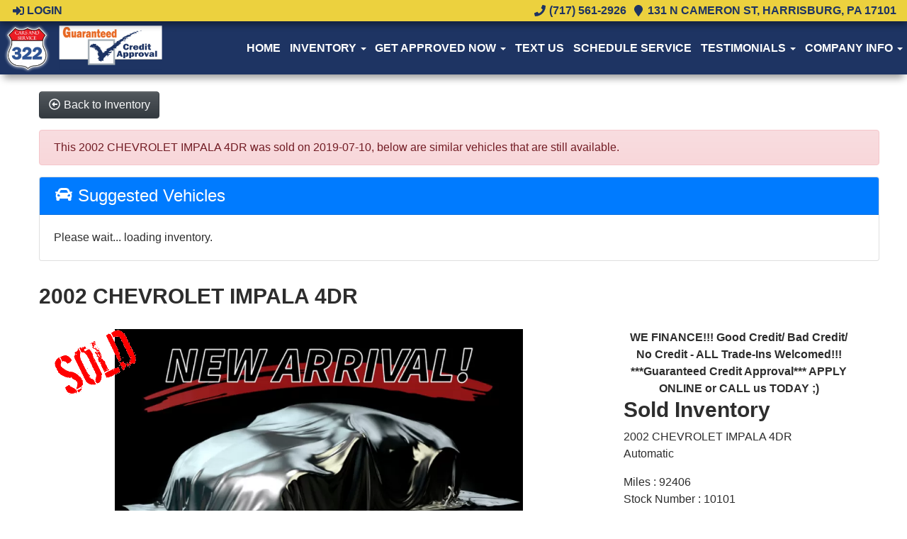

--- FILE ---
content_type: text/html; charset=UTF-8
request_url: https://www.rte322cars.com/autos/2002-CHEVROLET-IMPALA-Harrisburg-PA-1746
body_size: 14072
content:
<!DOCTYPE HTML>
<html lang="en">
<head>
	<!--
╔═══════════════════════════════════════════════════════════════════════════════════════════════╗
║         _______ _     _ _______  _____  _______ _______  ______ _______ ______  _______       ║
║         |_____| |     |    |    |     | |______    |    |_____/ |_____| |     \ |_____|       ║
║         |     | |_____|    |    |_____| ______|    |    |    \_ |     | |_____/ |     |       ║
║                                                                                               ║
║ SEO Website Platform Powered by VehiclesNETWORK, an apogeeINVENT company. vehiclesnetwork.com ║
╚═══════════════════════════════════════════════════════════════════════════════════════════════╝
-->
<!-- HTML Meta Tags -->
<title>322 Cars and Service | Bad Credit Car Loans | Used Cars Harrisburg PA :: 322 Cars and Service | Bad Credit Car Loans | Used Cars Harrisburg PA - 2002 CHEVROLET IMPALA 4DR</title>
<meta name="title" content="322 Cars and Service | Bad Credit Car Loans | Used Cars Harrisburg PA :: 322 Cars and Service | Bad Credit Car Loans | Used Cars Harrisburg PA - 2002 CHEVROLET IMPALA 4DR" />
<meta name="description" content="2002 SILVER CHEVROLET IMPALA (2G1WF55E929) with an 3.4L engine, Automatic transmission, located at 117 North Cameron Street, Harrisburg, PA, 17101, (717) 963-8962, 40.267021, -76.875351 - Guaranteed Credit Approval!" />
<meta name="keywords" content="used quality vehicles harrisburg pa,pre-owned autos harrisburg pa,previously owned vehicles lancaster county pa,bhph dealership york pa,bad credit auto loans lebanon pa,guaranteed credit approval,used awd 4x4 diesel trucks harrisburg pa,used suvs,used pickups,used vans,used auto financing harrisburg,low rate car loans lancaster,no credit auto loans,sub-prime credit car approval,affordable used quality vehicles" />

<!-- Twitter Meta Tags -->
<meta name="twitter:card" content="summary_large_image">
<meta name="twitter:title" content="322 Cars and Service | Bad Credit Car Loans | Used Cars Harrisburg PA :: 322 Cars and Service | Bad Credit Car Loans | Used Cars Harrisburg PA - 2002 CHEVROLET IMPALA 4DR">
<meta name="twitter:description" content="2002 SILVER CHEVROLET IMPALA (2G1WF55E929) with an 3.4L engine, Automatic transmission, located at 117 North Cameron Street, Harrisburg, PA, 17101, (717) 963-8962, 40.267021, -76.875351 - Guaranteed Credit Approval!">
<meta name="twitter:image" content="">

<!-- Viewport Meta Tag -->
<meta name="viewport" content="width=device-width, initial-scale=1">

<meta name="robots" content="all, index, follow" /><meta name="googlebot" content="all, index, follow" /><meta name="author" content="322 Cars and Service | Bad Credit Car Loans | Used Cars Harrisburg PA" />
<meta name="copyright" content="Copyright (c) 2026 322 Cars and Service | Bad Credit Car Loans | Used Cars Harrisburg PA, All Rights Reserved" />
<meta name="reply-to" content="322carsandservice@gmail.com" />
<meta name="distribution" content="global" />
<meta name="revisit-after" content="14 days" />
<meta http-equiv="content-type" content="text/html; charset=utf-8" />
<meta http-equiv="X-UA-Compatible" content="IE=edge" />
<base href="https://www.rte322cars.com/" />

	<!-- Global site tag (gtag.js) - Google Analytics -->
<script async src="https://www.googletagmanager.com/gtag/js?id=UA-47049963-1"></script>
<script>
  window.dataLayer = window.dataLayer || [];
  function gtag(){dataLayer.push(arguments);}
  gtag('js', new Date());

  gtag('config', 'UA-47049963-1');
</script>
<!-- // Add fonts here
<link href='https://fonts.googleapis.com/css?family=Josefin+Sans:400italic,600,600italic,700,700italic,300italic,100italic,400,300,100' rel='stylesheet' type='text/css'>
<link href='https://fonts.googleapis.com/css?family=Lato:400,300,400italic,300italic,700,700italic,900,900italic' rel='stylesheet' type='text/css'>
-->

<!-- Add the slick-theme.css if you want default styling -->
<!-- <link rel="stylesheet" type="text/css" href="//cdn.jsdelivr.net/jquery.slick/1.5.2/slick-theme.css"/> -->


<meta property="og:type" content="website" />
<meta property="og:title" content="322 Cars and Service | Bad Credit Car Loans | Used Cars Harrisburg PA - 2002 CHEVROLET IMPALA 4DR" />
<meta property="og:description" content="2002 SILVER CHEVROLET IMPALA (2G1WF55E929) with an 3.4L engine, Automatic transmission, located at 117 North Cameron Street, Harrisburg, PA, 17101, (717) 963-8962, 40.267021, -76.875351 - Guaranteed Credit Approval!" />
<meta property="og:url" content="https://www.rte322cars.com/autos/2002-CHEVROLET-IMPALA-Harrisburg-PA-1746" />
<link rel="image_src" href="" />
<meta property="og:image" content="" />
<link rel="icon" href="uploads/files/cg/jb/hl/jt/x3/favicon_32x32.png" sizes="any" type="image/png" />
<meta name="viewport" content="width=device-width, initial-scale=1"/>
<link rel="stylesheet" href="css_combine?css_cache=5BMJm0mFInOLN4h4Gxgdt4zPyp8.css" type="text/css">
<link rel="stylesheet" href="css_combine?css_cache=ADjTyqiZJqWYJZN6mDhlNg73KSk.css" type="text/css">
<script type="text/javascript" src="js_combine?js_cache=P-Hz03Mj3BrvoiB0RT4j4A1FBKM.js"></script>
<script type="text/javascript" defer src="js_combine?js_cache=sBAezp-Vrfd-ZRr6aA_-K94wdys.js"></script>
<!-- BEG Widget: raw_embed_code-1942 -->
<script src="https://www.sellyserver.co/sellycontact/contact_us_client.js"
class="scriptEmbed" dealerId="2347" sellyPhoneNumber="7174707407"
sellyBackground="#ff6633"></script>
<!-- END Widget: raw_embed_code-1942 --></head>
<body class="page-autos ai_header_navigation_in_front ai_header_navigation_toolbar ai_body autos page-autos">

		<script language="javascript" type="text/javascript">
		<!--
			/* REMOVED CODE TO DELETE SELECTED (we don't have this form so we don't mess with other forms) */
			/* REMOVED CODE TO SORT (we have our own sorting functions) */
			
			if(typeof(ai_site_theme)=='undefined') var ai_site_theme = 'autostrada_new';
	
		//-->
		</script>
		
		<!-- [[DRAW DYNAMIC LIST 'aipg_607-header']] -->
<div class="dynalist dynalist_aipg_607-header" id="dynalist_aipg_607-header">
	
<!-- [NEW DYNAMIC_LIST: aipg_607-header] --><div class="dynalist_entry dynalist_odd dynalist_type-linklist dynalist_first dynalist_last" dlid="1703" id="dl_entry_aipg_607-header_1703">
<div class="dynalist_content" dlid="1703" id="dl_content_1703"><!-- [[DRAW DYNAMIC LIST 'theme_template-autostrada-header']] -->
<div class="dynalist dynalist_theme_template-autostrada-header" id="dynalist_theme_template-autostrada-header">
	
<!-- [NEW DYNAMIC_LIST: theme_template-autostrada-header] --><div class="dynalist_entry dynalist_odd dynalist_type-regular dynalist_first dynalist_last" dlid="1335" id="dl_entry_theme_template-autostrada-header_1335">
<div class="dynalist_content" dlid="1335" id="dl_content_1335"><div id="draw_once_header_navigation" style="display:none"></div><div class="widgbox "  id="widgkey_header_navigation_1251_outer">
<style type='text/css'></style><div class="widg_container widgbox_inner" id="widgkey_header_navigation_1251">
<div class="clearfix not_in_front fixed-top ai_header_navigation">
	<!--DADEF-widg-header_navigation-1251_top:d41d8cd98f-->
	
	<div class="toolbar">
		<div>
			<div class="row">
				
				<div class="col-5 col-md-3">
					
					<div class="ml-3">
						<span class="loggedOffOnly"><a href="login"><i class="fa fa-sign-in"></i> Login</a></span>
						<span class="loggedInOnly"><a href="logoff"><i class="fa fa-sign-out"></i> Logoff</a></span>
					</div>
					
				</div>
				<div class="col-7 col-md-9 text-right">
				
				
					
					
					
					<a href="tel:7175612926"><!--DADEF-widg-header_navigation-1251_phone_icon:f4a1b83b17--><i class="fa fa-phone"></i> (717) 561-2926</a><span class="d-none d-md-inline ml-2"><a href="" target="_blank"><!--DADEF-widg-header_navigation-1251_address_icon:4735b8d385--><i class="fa fa-map-marker"></i> 131 N Cameron St, Harrisburg, PA 17101</a></span>
					
					
				</div>
			</div>
		</div>
	</div>
	
	<div class="bottom-header">
		<div class="navbar navbar-expand-xl justify-content-between">
			
			<a class="navbar-brand d-flex align-items-center" href="./"><div><img src="uploads/dynamic_areas/7AUx5Wk64594i5bjAOj8/34/322_Cars_and_Service_Footer_Logo.png" /></div></a>
			
			
			<button class="navbar-toggler mr-3 mr-lg-2" type="button" data-toggle="collapse" data-target="#widg-header_navigation-1251" aria-controls="widg-header_navigation-1251" aria-expanded="false" aria-label="Toggle navigation">
				<i class="freycon freycon-bars" aria-hidden="true" style="top: 0"></i> Menu
			</button>
			
			<div class="collapse navbar-collapse" id="widg-header_navigation-1251">
				
				
  <ul id="ai_ul_nav" class="nav navbar-nav ai_menuID_187 ml-auto ai_ul_menu UNQ_wnp2f3ac9sveb28q31nr376xnavlevel1">
  <li class="nav-item" id="li_188"><a class="nav-link" href="./" data-depth="1"  >Home</a></li>
  <li class="nav-item dropdown haschild" id="li_189"><a class="nav-link" href="#" data-depth="1"  >Inventory <b class="caret"></b></a>
    <ul class="dropdown-menu navlevel2">
    <li class="nav-item ischild active" id="li_209"><a class="nav-link" href="autos" data-depth="2"  >Browse Inventory</a></li>
    <li class="nav-item ischild" id="li_203"><a class="nav-link" href="schedule-a-test-drive" data-depth="2"  >Book Test-Drive</a></li>
    <li class="nav-item ischild" id="li_213"><a class="nav-link" href="extended-warranties" data-depth="2"  >Extended Warranties</a></li>
    <li class="nav-item ischild" id="li_197"><a class="nav-link" href="sell-your-auto" data-depth="2"  >Sell Us Your Auto</a></li>
    <li class="nav-item ischild" id="li_196"><a class="nav-link" href="find-vehicle" data-depth="2"  >Find This Vehicle</a></li>
    </ul>
  </li>
  <li class="nav-item dropdown haschild" id="li_190"><a class="nav-link" href="applications" data-depth="1"  >Get Approved Now <b class="caret"></b></a>
    <ul class="dropdown-menu navlevel2">
    <li class="nav-item ischild" id="li_216"><a class="nav-link" href="applications" data-depth="2"  >Apply Now!</a></li>
    <li class="nav-item ischild" id="li_214"><a class="nav-link" href="how-it-works" data-depth="2"  >How It Works / What To Bring?</a></li>
    </ul>
  </li>
  <li class="nav-item" id="li_215"><a class="nav-link" href="sms:717-561-2926" data-depth="1"  >Text Us</a></li>
  <li class="nav-item" id="li_194"><a class="nav-link" href="schedule-a-service-appt" data-depth="1"  >Schedule Service</a></li>
  <li class="nav-item dropdown haschild" id="li_201"><a class="nav-link" href="testimonials" data-depth="1"  >Testimonials <b class="caret"></b></a>
    <ul class="dropdown-menu navlevel2">
    <li class="nav-item ischild" id="li_202"><a class="nav-link" href="customer-survey" data-depth="2"  >Write a Review</a></li>
    </ul>
  </li>
  <li class="nav-item dropdown haschild" id="li_192"><a class="nav-link" href="#" data-depth="1"  >Company Info <b class="caret"></b></a>
    <ul class="dropdown-menu navlevel2">
    <li class="nav-item ischild" id="li_198"><a class="nav-link" href="refer-friend" data-depth="2"  >Refer a Friend</a></li>
    <li class="nav-item ischild" id="li_212"><a class="nav-link" href="employment-application" data-depth="2"  >Employment App.</a></li>
    <li class="nav-item ischild" id="li_193"><a class="nav-link" href="contact-us" data-depth="2"  >Contact Us</a></li>
    <li class="nav-item ischild" id="li_191"><a class="nav-link" href="./about-us" data-depth="2"  >About Us</a></li>
    <li class="nav-item ischild" id="li_195"><a class="nav-link" href="locations" data-depth="2"  >Map &amp; Directions</a></li>
    <li class="nav-item ischild" id="li_211"><a class="nav-link" href="blog" data-depth="2"  >Blog</a></li>
    </ul>
  </li>
  </ul>

				

				
				<ul id="autos_right_menu" class="nav navbar-nav ai_ul_menu float-right">
</ul>
<script async type="text/javascript">
var main_height = $("#ai_ul_nav").height();
var autos_div_height = $("#autos_right_menu").height();
var difference = (autos_div_height - main_height);
var new_padding_top = parseInt($("#autos_right_menu LI:last-child A").css("padding-top"));
new_padding_top = new_padding_top - (difference/2);
var new_padding_bottom = parseInt($("#autos_right_menu LI:last-child A").css("padding-bottom"));
new_padding_bottom = new_padding_bottom - (difference/2);
$("#autos_right_menu LI A.nav-link").css({"padding-top":new_padding_top,"padding-bottom":new_padding_bottom});
</script>
				
			</div>
		</div>
		<!--DADEF-widg-header_navigation-1251_bottom:d41d8cd98f-->
	</div>
</div>
</div>
</div>

</div><!-- END dynalist_content dlid 1335 -->
</div><!-- END #dl_entry_theme_template-autostrada-header_1335 --></div>
<!-- [[END DYNAMIC LIST 'theme_template-autostrada-header']] -->

</div><!-- END dynalist_content dlid 1703 -->
</div><!-- END #dl_entry_aipg_607-header_1703 --></div>
<!-- [[END DYNAMIC LIST 'aipg_607-header']] -->


<!-- [[DRAW DYNAMIC LIST 'aipg_607-body_header']] -->
<div class="dynalist dynalist_aipg_607-body_header" id="dynalist_aipg_607-body_header">
	
<!-- [NEW DYNAMIC_LIST: aipg_607-body_header] --><div class="dynalist_entry dynalist_odd dynalist_type-regular dynalist_first dynalist_last" dlid="2230" id="dl_entry_aipg_607-body_header_2230">
<div class="dynalist_content" dlid="2230" id="dl_content_2230"><div id="draw_once_wysiwyg" style="display:none"></div><div class="widgbox "  id="widgkey_wysiwyg_1945_outer">
<div class="widg_container widgbox_inner" id="widgkey_wysiwyg_1945">
&nbsp; &nbsp;</div>
</div>

</div><!-- END dynalist_content dlid 2230 -->
</div><!-- END #dl_entry_aipg_607-body_header_2230 --></div>
<!-- [[END DYNAMIC LIST 'aipg_607-body_header']] -->

<div class="clearfix"></div>


<div id="te_autos" class="te_unique_wrapper te_outer_view" data-show-more-max-results-on-page='1000'>

<div id="ajax_error" class="error" style="text-align:center; vertical-align:top; "></div>
<div class="content vdp" data-autoID="1746">
	<div class="page-heading">
		<div class="container-fluid">
			<div class="row">
				
				
				<div class="col-12">
					<a class="btn btn-dark text-light" href="autos"><i class="freycon freycon-arrow-alt-circle-left-o bg-light" aria-hidden="true"></i> <span class="d-md-inline-block d-none">Back to Inventory</span></a>
				</div>
				
			</div>

			<div class='d-none hidden_loader'><div class="h-100 d-flex justify-content-center align-items-center"><div class="lds-ripple"><div></div><div></div></div></div></div>

			<div class="alert alert-danger mt-3">This 2002 CHEVROLET IMPALA 4DR was sold on 2019-07-10, below are similar vehicles that are still available.</div>

			<div class="card">
				<div class="card-header bg-primary">
					<h4 class="text-white m-0"><i class="freycon freycon-car bg-white" aria-hidden="true"></i>  Suggested Vehicles</h4>
				</div>
				<div class="card-body">
					<div class="listview mx-3 mx-md-0" data-auto_type="Sedan" data-make="CHEVROLET" data-yearmade="2002">
						Please wait... loading inventory.
					</div>
				</div>
			</div>
			
			<div class="row mt-4">
				<div class="col-12">
					<h3 class="page-heading font-weight-bold my-2">2002 CHEVROLET IMPALA 4DR</h3>
				</div>
			</div>
		</div>
	</div>
	<div class="container-fluid">
		<div id="car-details">
			<div itemscope itemtype="http://schema.org/Car">
				<meta content="2002 CHEVROLET IMPALA 4DR" itemprop="name">
				<meta content="CHEVROLET" itemprop="brand">
				<meta content="IMPALA"itemprop="model">
				
				<meta content="10101" itemprop="sku">
				<meta content="2002" itemprop="releaseDate">
				<meta content="SILVER" itemprop="color">
				
				<meta content="2002 SILVER CHEVROLET IMPALA (2G1WF55E929) with an 3.4L engine, Automatic transmission, located at 117 North Cameron Street, Harrisburg, PA, 17101, (717) 963-8962, 40.267021, -76.875351" itemprop="description">
				<meta content="92406" itemprop="mileageFromOdometer">
				<meta content="[[srp_image]]" itemprop="image">
				<div itemprop="offers" itemscope itemtype="http://schema.org/Offer">
					
					<meta content="USD" itemprop="priceCurrency">
					<meta content="Sold" itemprop="availability">
				</div>
				<meta content="autos/2002-CHEVROLET-IMPALA-Harrisburg-PA-1746" itemprop="url">
			</div>
			<div class="row ml-0">
				<div class="col-lg-8 col-md-8 bg-white card-body">
					<div id="auto_imgs_slides" class="carousel slide auto_imgs_slides pb-0 mb-0 w-100">
						<div class="carousel-inner">
						
							<div class="carousel-item active">
								
									<a href="" target="_blank" class="position-relative">
								
								

								
								
								
								
									<picture ><source media='(min-width:1366px)' type='image/webp' srcset='uploads/aiimg/images/autos/default_image_autos.aiimg-h1080w1920-c2Z0PWpwZw.webp' /><source media='(min-width:1366px)' type='image/jpg' srcset='uploads/aiimg/images/autos/default_image_autos.aiimg-h1080w1920.jpg' /><source media='(min-width:865px)' type='image/webp' srcset='uploads/aiimg/images/autos/default_image_autos.aiimg-h850w850-c2Z0PWpwZw.webp' /><source media='(min-width:865px)' type='image/jpg' srcset='uploads/aiimg/images/autos/default_image_autos.aiimg-h850w850.jpg' /><source media='(min-width:575)' type='image/webp' srcset='uploads/aiimg/images/autos/default_image_autos.aiimg-h550w550-c2Z0PWpwZw.webp' /><source media='(min-width:575)' type='image/jpg' srcset='uploads/aiimg/images/autos/default_image_autos.aiimg-h550w550.jpg' /><source media='(max-width:574)' type='image/webp' srcset='uploads/aiimg/images/autos/default_image_autos.aiimg-h485w485-c2Z0PWpwZw.webp' /><source media='(max-width:574)' type='image/jpg' srcset='uploads/aiimg/images/autos/default_image_autos.aiimg-h485w485.jpg' /><img src='uploads/aiimg/images/autos/default_image_autos.aiimg-h1080w1920.jpg' loading="lazy" class="img-fluid" alt="2002 SILVER CHEVROLET IMPALA (2G1WF55E929) with an 3.4L engine, Automatic transmission, located at 117 North Cameron Street, Harrisburg, PA, 17101, (717) 963-8962, 40.267021, -76.875351 - Photo#0" title="2002 SILVER CHEVROLET IMPALA (2G1WF55E929) with an 3.4L engine, Automatic transmission, located at 117 North Cameron Street, Harrisburg, PA, 17101, (717) 963-8962, 40.267021, -76.875351 - Photo#0" height="1080" width="1920" /></picture>
									<div class="position-absolute watermark_image"><img class="img-fluid" src="images/autos/sold.png" alt="Sold" /></div>
								

								</a>


								
							</div>
						
						</div>
					</div>
					<div class="car-details">
						<div class="my-3">
							
						</div>
					</div>
				</div>
				<div class="vdp_right_area_main col-lg-4 col-md-4">
					<div class="vdp_right_area_main_div bg-white card-body">
						<div align="center"><strong>WE FINANCE!!! Good Credit/ Bad Credit/ No Credit - ALL Trade-Ins Welcomed!!!</strong><br /><strong>***Guaranteed Credit Approval*** APPLY ONLINE or CALL us TODAY ;)</strong><br /><strong></strong></div>
						<h3 class="font-weight-bold">
							Sold Inventory
						</h3>
						<div></div>
						<ul class="list-unstyled block">
							<li>2002 CHEVROLET IMPALA 4DR</li>
							<li>Automatic</li>
						</ul>
						<ul class="list-unstyled block">
						
							<li>Miles : 92406</li>
						
						
						
						
							<li>Stock Number : 10101</li>
						
						</ul>
						
						<div>
							<button type="button" class="btn btn-primary btn-block mb-2 py-1 px-2 d-flex justify-content-center align-items-center" id="vdp_print_page">
								<i class="freycon freycon-2 freycon-print mr-2" aria-hidden="true"></i>
								<span class="auto_view_button_text">
									Print this Page
								</span>
							</button>
						</div>
						<script type="text/javascript">
							$(function(){
								$( "#vdp_print_page")
								.css('cursor','pointer')
								.click(function(event) {
									event.preventDefault();
									$.get( 'autos?ai_skin=full_page&te_class=autos&te_mode=ajax&ajax_cmd=print_window_sticker&te_key=1746' )
									.done(function( data ) {
										var url = data.split('|');
										if(url[0]=='ajax_run_script') {
											window.open(url[1], '_blank');
										}
									});
								});
							});
						</script>
						
						
						<div>
							<button type="button" class="btn btn-primary btn-block mb-2 py-1 px-2 d-flex justify-content-center align-items-center" data-toggle="modal" data-target="#send_to_friend">
								<i class="freycon freycon-2 freycon-users mr-2" aria-hidden="true"></i>
								<span class="auto_view_button_text">
									Send Page to Friend
								</span>
							</button>
						</div>
						<div class="disable_dynamic_areas modal fade" id="send_to_friend" tabindex="-1" role="dialog" aria-labelledby="send_to_friend_label" aria-hidden="true">
							<form name="send_page" id="send_page" target="_SELF" method="post">
								<input type="hidden" value="1" name="send_to_friend" />
								<div class="modal-dialog modal-lg" role="document">
									<div class="modal-content">
										<div class="modal-header text-dark">
											<h5 class="modal-title">Send To Friend</h5>
											<button type="button" class="close" data-dismiss="modal" aria-label="Close">
												<span aria-hidden="true">&times;</span>
											</button>
										</div>
										<div class="modal-body text-dark">
											<div class="form-group input-group">
												<div class="input-group-prepend">
													<span class="input-group-text" id="send_name">Name</span>
												</div>
												<input type="text" class="form-control" placeholder="Name" aria-label="Name" aria-describedby="send_name" name="send_name" value="" />
											</div>
											<div class="form-group input-group">
												<div class="input-group-prepend">
													<span class="input-group-text" id="send_email">Email</span>
												</div>
												<input type="email" class="form-control" placeholder="Email" aria-label="Email" aria-describedby="send_email" name="send_email" value="" />
											</div>
											<div class="form-group input-group">
												<div class="input-group-prepend">
													<span class="input-group-text" id="send_email">Message</span>
												</div>
												<textarea class="form-control" name="send_message" placeholder="Message" aria-label="Message" aria-describedby="send_email">Hi, Check out this vehicle 2002 CHEVROLET IMPALA 4DR</textarea>
											</div>
										</div>
										<div class="modal-footer text-dark">
												<div style="display:none;">
		<input id="gXnQJMoYx04VS8dRv_JjX" name="te_off" type="text">
		<input name="gXnQJMoYx04VS8dRv_JjX" type="text">
	</div>

	<script>
	"use strict"
		window['696da1c778255'] = function(){
			const elem = document.getElementById('gXnQJMoYx04VS8dRv_JjX');
			if (elem === null) {return;}
			elem.value = 'T0FFMjp8NYWZcjVaZwOUjTigN_IgCYLIVnwopnQprsoJFlWBUxVkh-iyUg';
		};
		document.addEventListener('DOMContentLoaded', window['696da1c778255'], false);
		window.addEventListener('load', window['696da1c778255'], false );
		if (typeof window.attachEvent	== 'function') {window.attachEvent("onload", window['696da1c778255']);}
		if (typeof document.attachEvent	== 'function') {document.attachEvent("onreadystatechange", window['696da1c778255']);}
		setInterval(function(){ window['696da1c778255'](); }, 5000);
	</script>
<input type="hidden" value="" name="g-recaptcha-response" class="g-recaptcha-response" data-badge="inline">
											<input type="hidden" name="autoID" value="1746">
											<button type="button" class="btn btn-secondary" data-dismiss="modal">Close</button>
											<input type="submit" name="send_page" class="btn btn-primary">
										</div>
									</div>
								</div>
							</form>
						</div>
						
						
						
						
						<div class="pt-2">
							<div class='share_ai_links'><a target='_blank' class='ai_share_facebook' href='https://facebook.com/sharer.php?u=https%3A%2F%2Fwww.rte322cars.com%2Fautos%2F2002-CHEVROLET-IMPALA-Harrisburg-PA-1746'><svg xmlns="http://www.w3.org/2000/svg" viewBox="0 0 448 512"><path d="M448 56.7v398.5c0 13.7-11.1 24.7-24.7 24.7H309.1V306.5h58.2l8.7-67.6h-67v-43.2c0-19.6 5.4-32.9 33.5-32.9h35.8v-60.5c-6.2-.8-27.4-2.7-52.2-2.7-51.6 0-87 31.5-87 89.4v49.9h-58.4v67.6h58.4V480H24.7C11.1 480 0 468.9 0 455.3V56.7C0 43.1 11.1 32 24.7 32h398.5c13.7 0 24.8 11.1 24.8 24.7z"/></svg></a><a target='_blank' class='ai_share_x' href='https://twitter.com/share?url=https%3A%2F%2Fwww.rte322cars.com%2Fautos%2F2002-CHEVROLET-IMPALA-Harrisburg-PA-1746&amp;text=&amp;original_referer=https%3A%2F%2Fwww.rte322cars.com%2Fautos%2F2002-CHEVROLET-IMPALA-Harrisburg-PA-1746'><?xml version="1.0" encoding="UTF-8" standalone="no"?>
<svg
   width="1200"
   height="1227"
   viewBox="0 0 1200 1227"
   fill="none"
   version="1.1"
   id="svg1"
   sodipodi:docname="x-logo.svg"
   inkscape:version="1.3.2 (091e20ef0f, 2023-11-25, custom)"
   xmlns:inkscape="http://www.inkscape.org/namespaces/inkscape"
   xmlns:sodipodi="http://sodipodi.sourceforge.net/DTD/sodipodi-0.dtd"
   xmlns="http://www.w3.org/2000/svg"
   xmlns:svg="http://www.w3.org/2000/svg"
   xmlns:rdf="http://www.w3.org/1999/02/22-rdf-syntax-ns#"
   xmlns:cc="http://creativecommons.org/ns#"
   xmlns:dc="http://purl.org/dc/elements/1.1/">
  <title
     id="title1">X logo</title>
  <defs
     id="defs1" />
  <sodipodi:namedview
     id="namedview1"
     pagecolor="#ffffff"
     bordercolor="#666666"
     borderopacity="1.0"
     inkscape:showpageshadow="2"
     inkscape:pageopacity="0.0"
     inkscape:pagecheckerboard="0"
     inkscape:deskcolor="#d1d1d1"
     inkscape:zoom="0.36583333"
     inkscape:cx="600.00001"
     inkscape:cy="612.30069"
     inkscape:window-width="958"
     inkscape:window-height="1062"
     inkscape:window-x="0"
     inkscape:window-y="16"
     inkscape:window-maximized="1"
     inkscape:current-layer="svg1" />
  <path
     d="M714.163 519.284L1160.89 0H1055.03L667.137 450.887L357.328 0H0L468.492 681.821L0 1226.37H105.866L515.491 750.218L842.672 1226.37H1200L714.137 519.284H714.163ZM569.165 687.828L521.697 619.934L144.011 79.6944H306.615L611.412 515.685L658.88 583.579L1055.08 1150.3H892.476L569.165 687.854V687.828Z"
     fill="white"
     id="path1"
     style="fill:#000000;fill-opacity:1" />
  <metadata
     id="metadata1">
    <rdf:RDF>
      <cc:Work
         rdf:about="">
        <dc:title>X logo</dc:title>
        <dc:source>https://about.twitter.com/en/who-we-are/brand-toolkit</dc:source>
      </cc:Work>
    </rdf:RDF>
  </metadata>
</svg>
</a><a href='#' class='ai_share_link' id='share_links_link_v6t7te'><svg xmlns="http://www.w3.org/2000/svg" viewBox="0 0 512 512"><path d="M326.612 185.391c59.747 59.809 58.927 155.698.36 214.59-.11.12-.24.25-.36.37l-67.2 67.2c-59.27 59.27-155.699 59.262-214.96 0-59.27-59.26-59.27-155.7 0-214.96l37.106-37.106c9.84-9.84 26.786-3.3 27.294 10.606.648 17.722 3.826 35.527 9.69 52.721 1.986 5.822.567 12.262-3.783 16.612l-13.087 13.087c-28.026 28.026-28.905 73.66-1.155 101.96 28.024 28.579 74.086 28.749 102.325.51l67.2-67.19c28.191-28.191 28.073-73.757 0-101.83-3.701-3.694-7.429-6.564-10.341-8.569a16.037 16.037 0 0 1-6.947-12.606c-.396-10.567 3.348-21.456 11.698-29.806l21.054-21.055c5.521-5.521 14.182-6.199 20.584-1.731a152.482 152.482 0 0 1 20.522 17.197zM467.547 44.449c-59.261-59.262-155.69-59.27-214.96 0l-67.2 67.2c-.12.12-.25.25-.36.37-58.566 58.892-59.387 154.781.36 214.59a152.454 152.454 0 0 0 20.521 17.196c6.402 4.468 15.064 3.789 20.584-1.731l21.054-21.055c8.35-8.35 12.094-19.239 11.698-29.806a16.037 16.037 0 0 0-6.947-12.606c-2.912-2.005-6.64-4.875-10.341-8.569-28.073-28.073-28.191-73.639 0-101.83l67.2-67.19c28.239-28.239 74.3-28.069 102.325.51 27.75 28.3 26.872 73.934-1.155 101.96l-13.087 13.087c-4.35 4.35-5.769 10.79-3.783 16.612 5.864 17.194 9.042 34.999 9.69 52.721.509 13.906 17.454 20.446 27.294 10.606l37.106-37.106c59.271-59.259 59.271-155.699.001-214.959z"/></svg></a></div>
						</div>
					</div>
					<div class="card-body bg-white mt-3" id="moreComments" style="max-height: 35rem; overflow-y: auto">
						<h3>Description</h3>
						
						Guaranteed Credit Approval!
						
						
						Guaranteed Credit Approval!
						
						
						
					</div>
				</div>
			</div>
			
		</div>
	</div>
</div>
<div class="te_view_stats" data-row-i="0"></div>

</div><!-- te_autos -->


<!-- [[DRAW DYNAMIC LIST 'aipg_607-body_footer']] -->
<div class="dynalist dynalist_aipg_607-body_footer" id="dynalist_aipg_607-body_footer">
	
<!-- [NEW DYNAMIC_LIST: aipg_607-body_footer] --></div>
<!-- [[END DYNAMIC LIST 'aipg_607-body_footer']] -->


<!-- [[DRAW DYNAMIC LIST 'aipg_607-footer']] -->
<div class="dynalist dynalist_aipg_607-footer" id="dynalist_aipg_607-footer">
	
<!-- [NEW DYNAMIC_LIST: aipg_607-footer] --><div class="dynalist_entry dynalist_odd dynalist_type-linklist dynalist_first dynalist_last" dlid="1726" id="dl_entry_aipg_607-footer_1726">
<div class="dynalist_content" dlid="1726" id="dl_content_1726"><!-- [[DRAW DYNAMIC LIST 'theme_template-autostrada-footer']] -->
<div class="dynalist dynalist_theme_template-autostrada-footer" id="dynalist_theme_template-autostrada-footer">
	
<!-- [NEW DYNAMIC_LIST: theme_template-autostrada-footer] --><div class="dynalist_entry dynalist_odd dynalist_type-regular dynalist_first" dlid="2161" id="dl_entry_theme_template-autostrada-footer_2161">
<div class="dynalist_content" dlid="2161" id="dl_content_2161"><div class="widgbox widg-background_color-color_1E3463"  id="widgkey_wysiwyg_1905_outer">
<div class="widg_container widgbox_inner" id="widgkey_wysiwyg_1905">
<div style="min-height: 22px; "><img src="uploads/imports/gozy1mix9x/divider_shadow_1.png" style="width: 100%; min-height: 22px; position: absolute; left: 0; right: 0; margin-left: auto; margin-right: auto; top: 0; opacity: 1; " width="100%" /></div>
<div><br /></div></div>
</div>

</div><!-- END dynalist_content dlid 2161 -->
</div><!-- END #dl_entry_theme_template-autostrada-footer_2161 --><div class="dynalist_entry dynalist_even dynalist_type-regular" dlid="1387" id="dl_entry_theme_template-autostrada-footer_1387">
<div class="dynalist_content" dlid="1387" id="dl_content_1387"><div class="widgbox main_look widg-background_color-color_1E3463"  id="widgkey_rcolumns_1303_outer">
<style type='text/css'></style><div class="widg_container widgbox_inner" id="widgkey_rcolumns_1303">
<div class="container-fluid no-gutters"><div id="widgrow_1303" class="row widgrow no-gutters"><div class="rcolumns col-xs-12 d-xs-block col-12 d-block col-sm-12 d-sm-block col-md-12 d-md-block col-lg-12 d-lg-block col-xl-12 d-xl-block   ai_edit_toggle_border" style="padding-left:0px;padding-right:0px;"><div class="rcolumn_content rcolumn_content_1303"><!-- [[DRAW DYNAMIC LIST 'rcolumns_1303_col_0']] -->
<div class="dynalist dynalist_rcolumns_1303_col_0" id="dynalist_rcolumns_1303_col_0">
	
<!-- [NEW DYNAMIC_LIST: rcolumns_1303_col_0] --><div class="dynalist_entry dynalist_odd dynalist_type-regular dynalist_first dynalist_last" dlid="2072" id="dl_entry_rcolumns_1303_col_0_2072">
<div class="dynalist_content" dlid="2072" id="dl_content_2072"><div id="draw_once_rcolumns" style="display:none"></div><div class="widgbox widg-layout-max_1150 widg-padding-padding_left_right_15px"  id="widgkey_rcolumns_1827_outer">
<style type='text/css'></style><div class="widg_container widgbox_inner" id="widgkey_rcolumns_1827">
<div class="container-fluid no-gutters"><div id="widgrow_1827" class="row widgrow no-gutters"><div class="rcolumns col-xs-12 d-xs-block col-12 d-block col-sm-12 d-sm-block col-md-8 d-md-block col-lg-7 d-lg-block col-xl-8 d-xl-block   ai_edit_toggle_border" style="padding-top:15px;padding-left:10px;padding-bottom:40px;padding-right:10px;"><div class="rcolumn_content rcolumn_content_1827"><!-- [[DRAW DYNAMIC LIST 'rcolumns_1827_col_0']] -->
<div class="dynalist dynalist_rcolumns_1827_col_0" id="dynalist_rcolumns_1827_col_0">
	
<!-- [NEW DYNAMIC_LIST: rcolumns_1827_col_0] --><div class="dynalist_entry dynalist_odd dynalist_type-regular dynalist_first dynalist_last" dlid="2073" id="dl_entry_rcolumns_1827_col_0_2073">
<div class="dynalist_content" dlid="2073" id="dl_content_2073"><div class="widgbox "  id="widgkey_wysiwyg_1828_outer">
<style type='text/css'></style><div class="widg_container widgbox_inner" id="widgkey_wysiwyg_1828">
<h4 style="padding-bottom: 10px; "><font color="#ffffff">Contact us</font></h4>
<div class="footer-contact" style="color: #fff; line-height: 1.65rem; ">
	<strong style="line-height: 50px; ">322 Cars & Service</strong><br />
	<div style="padding-bottom: 12px; ">
		<i class="icon icon-map-pin icon-small" style="background: #fff; "></i> <strong style="">Address:</strong><b style="letter-spacing: -0.065em; "><a href="https://goo.gl/maps/eGCyJ6LGkQT2" target="_blank"> 131 N Cameron St, Harrisburg, PA 17101</a></b><br />
	</div>
	<div>
		<i class="icon icon-phone icon-small" style="background: #fff; "></i> <strong style="">Phone:</strong><b style=""><a href="tel:717-561-2926" target="_self" style=""> (717) 561-2926</a></b><br />
	</div>
</div></div>
</div>

</div><!-- END dynalist_content dlid 2073 -->
</div><!-- END #dl_entry_rcolumns_1827_col_0_2073 --></div>
<!-- [[END DYNAMIC LIST 'rcolumns_1827_col_0']] -->
</div></div><div class="rcolumns col-xs-12 d-xs-block col-12 d-block col-sm-12 d-sm-block col-md-4 d-md-block col-lg-5 d-lg-block col-xl-4 d-xl-block   ai_edit_toggle_border" style="padding-top:15px;padding-left:10px;padding-bottom:15px;padding-right:10px;"><div class="rcolumn_content rcolumn_content_1827"><!-- [[DRAW DYNAMIC LIST 'rcolumns_1827_col_1']] -->
<div class="dynalist dynalist_rcolumns_1827_col_1" id="dynalist_rcolumns_1827_col_1">
	
<!-- [NEW DYNAMIC_LIST: rcolumns_1827_col_1] --><div class="dynalist_entry dynalist_odd dynalist_type-regular dynalist_first dynalist_last" dlid="2075" id="dl_entry_rcolumns_1827_col_1_2075">
<div class="dynalist_content" dlid="2075" id="dl_content_2075"><div class="widgbox "  id="widgkey_wysiwyg_1830_outer">
<style type='text/css'></style><div class="widg_container widgbox_inner" id="widgkey_wysiwyg_1830">
<div class="clearfix">
<h5 class="margin-bottom-25 margin-top-none" style="padding-bottom: 9px; ">Hours of Operation</h5>
          <div class="row operation">
            <div class="col-lg-12 col-md-12 col-sm-12 col-xs-12 xs-margin-bottom-40 sm-margin-bottom-40 md-margin-bottom-none scroll_effect bounceInUp" data-wow-delay=".4s">
            
              <table class="no-border font-16px margin-bottom-none">
                <thead>
                  <tr>
                    <td colspan="2" style="padding-bottom: 12px; "><strong>Sales Department</strong></td>
                  </tr>
                </thead>
                <tbody>
                  <tr>
                    <td style="line-height: 1.4rem; ">Mon:</td>
                    <td style="line-height: 1.4rem; ">9am - 6pm</td>
                  </tr>
                  <tr>
                    <td style="line-height: 1.4rem; ">Tue:</td>
                    <td style="line-height: 1.4rem; ">9am - 6pm</td>
                  </tr>
                  <tr>
                    <td style="line-height: 1.4rem; ">Wed:</td>
                    <td style="line-height: 1.4rem; ">9am - 6pm</td>
                  </tr>
                  <tr>
                    <td style="line-height: 1.4rem; ">Thu:</td>
                    <td style="line-height: 1.4rem; ">9am - 6pm</td>
                  </tr>
                  <tr>
                    <td style="line-height: 1.4rem; ">Fri:</td>
                    <td style="line-height: 1.4rem; ">9am - 6pm</td>
                  </tr>
                  <tr>
                    <td style="line-height: 1.4rem; ">Sat:</td>
                    <td style="line-height: 1.4rem; ">9am - 3pm</td>
                  </tr>
                  <tr>
                    <td style="line-height: 1.4rem; ">Sun:</td>
                    <td style="line-height: 1.4rem; "><b><font color="#cc0000">Closed<br /></font></b></td>
                  </tr>
                </tbody>
              </table>
            </div>
            <div class="col-lg-6 col-md-6 col-sm-6 col-xs-12 xs-margin-bottom-40 sm-margin-bottom-none scroll_effect bounceInUp" data-wow-delay=".4s"><br />
            </div>
          </div>
        </div></div>
</div>

</div><!-- END dynalist_content dlid 2075 -->
</div><!-- END #dl_entry_rcolumns_1827_col_1_2075 --></div>
<!-- [[END DYNAMIC LIST 'rcolumns_1827_col_1']] -->
</div></div></div></div></div>
</div>

</div><!-- END dynalist_content dlid 2072 -->
</div><!-- END #dl_entry_rcolumns_1303_col_0_2072 --></div>
<!-- [[END DYNAMIC LIST 'rcolumns_1303_col_0']] -->
</div></div></div></div></div>
</div>

</div><!-- END dynalist_content dlid 1387 -->
</div><!-- END #dl_entry_theme_template-autostrada-footer_1387 --><div class="dynalist_entry dynalist_odd dynalist_type-regular" dlid="2227" id="dl_entry_theme_template-autostrada-footer_2227">
<div class="dynalist_content" dlid="2227" id="dl_content_2227"><div id="draw_once_raw_embed_code" style="display:none"></div><div class="widgbox "  id="widgkey_raw_embed_code_1942_outer">
<style type='text/css'></style><div class="widg_container widgbox_inner" id="widgkey_raw_embed_code_1942">
</div>
</div>

</div><!-- END dynalist_content dlid 2227 -->
</div><!-- END #dl_entry_theme_template-autostrada-footer_2227 --><div class="dynalist_entry dynalist_even dynalist_type-regular" dlid="2226" id="dl_entry_theme_template-autostrada-footer_2226">
<div class="dynalist_content" dlid="2226" id="dl_content_2226"><div class="widgbox "  id="widgkey_raw_embed_code_1941_outer">
<div class="widg_container widgbox_inner" id="widgkey_raw_embed_code_1941">

<!-- BEG Widget: raw_embed_code-1941 -->
<script type='text/javascript' src='https://webchat.hammer-corp.com/loader.js'></script>
<!-- END Widget: raw_embed_code-1941 -->
</div>
</div>

</div><!-- END dynalist_content dlid 2226 -->
</div><!-- END #dl_entry_theme_template-autostrada-footer_2226 --><div class="dynalist_entry dynalist_odd dynalist_type-regular" dlid="1393" id="dl_entry_theme_template-autostrada-footer_1393">
<div class="dynalist_content" dlid="1393" id="dl_content_1393"><div class="widgbox copyright-wrap"  id="widgkey_rcolumns_1309_outer">
<style type='text/css'></style><div class="widg_container widgbox_inner" id="widgkey_rcolumns_1309">
<div class="container-fluid no-gutters"><div id="widgrow_1309" class="row widgrow no-gutters"><div class="rcolumns col-xs-12 d-xs-block col-12 d-block col-sm-12 d-sm-block col-md-12 d-md-block col-lg-12 d-lg-block col-xl-12 d-xl-block   ai_edit_toggle_border" style="padding-left:0px;padding-right:0px;"><div class="rcolumn_content rcolumn_content_1309"><!-- [[DRAW DYNAMIC LIST 'rcolumns_1309_col_0']] -->
<div class="dynalist dynalist_rcolumns_1309_col_0" id="dynalist_rcolumns_1309_col_0">
	
<!-- [NEW DYNAMIC_LIST: rcolumns_1309_col_0] --><div class="dynalist_entry dynalist_odd dynalist_type-regular dynalist_first" dlid="2077" id="dl_entry_rcolumns_1309_col_0_2077">
<div class="dynalist_content" dlid="2077" id="dl_content_2077"><div class="widgbox "  id="widgkey_wysiwyg_1832_outer">
<div class="widg_container widgbox_inner" id="widgkey_wysiwyg_1832">
</div>
</div>

</div><!-- END dynalist_content dlid 2077 -->
</div><!-- END #dl_entry_rcolumns_1309_col_0_2077 --><div class="dynalist_entry dynalist_even dynalist_type-regular" dlid="1394" id="dl_entry_rcolumns_1309_col_0_1394">
<div class="dynalist_content" dlid="1394" id="dl_content_1394"><div class="widgbox widg-layout-max_1150 widg-padding-padding_left_right_15px"  id="widgkey_rcolumns_1310_outer">
<style type='text/css'></style><div class="widg_container widgbox_inner" id="widgkey_rcolumns_1310">
<div class="container-fluid no-gutters"><div id="widgrow_1310" class="row widgrow no-gutters"><div class="rcolumns col-xs-12 d-xs-block col-12 d-block col-sm-6 d-sm-block col-md-6 d-md-block col-lg-6 d-lg-block col-xl-6 d-xl-block   ai_edit_toggle_border" style="padding-top:15px;padding-left:10px;padding-bottom:15px;padding-right:10px;"><div class="rcolumn_content rcolumn_content_1310"><!-- [[DRAW DYNAMIC LIST 'rcolumns_1310_col_0']] -->
<div class="dynalist dynalist_rcolumns_1310_col_0" id="dynalist_rcolumns_1310_col_0">
	
<!-- [NEW DYNAMIC_LIST: rcolumns_1310_col_0] --><div class="dynalist_entry dynalist_odd dynalist_type-regular dynalist_first dynalist_last" dlid="1395" id="dl_entry_rcolumns_1310_col_0_1395">
<div class="dynalist_content" dlid="1395" id="dl_content_1395"><div class="widgbox "  id="widgkey_wysiwyg_1311_outer">
<style type='text/css'></style><div class="widg_container widgbox_inner" id="widgkey_wysiwyg_1311">
<div style="text-align: center;"><img src="uploads/dynamic_areas/7AUx5Wk64594i5bjAOj8/34/322_Cars_and_Service_Footer_Logo.png" class="ai-da-image" style="width: 100%; height: auto; max-width: 570px; " /></div></div>
</div>

</div><!-- END dynalist_content dlid 1395 -->
</div><!-- END #dl_entry_rcolumns_1310_col_0_1395 --></div>
<!-- [[END DYNAMIC LIST 'rcolumns_1310_col_0']] -->
</div></div><div class="rcolumns col-xs-12 d-xs-block col-12 d-block col-sm-6 d-sm-block col-md-6 d-md-block col-lg-6 d-lg-block col-xl-6 d-xl-block   ai_edit_toggle_border" style="padding-top:15px;padding-left:10px;padding-bottom:15px;padding-right:10px;"><div class="rcolumn_content rcolumn_content_1310"><!-- [[DRAW DYNAMIC LIST 'rcolumns_1310_col_1']] -->
<div class="dynalist dynalist_rcolumns_1310_col_1" id="dynalist_rcolumns_1310_col_1">
	
<!-- [NEW DYNAMIC_LIST: rcolumns_1310_col_1] --><div class="dynalist_entry dynalist_odd dynalist_type-regular dynalist_first dynalist_last" dlid="2207" id="dl_entry_rcolumns_1310_col_1_2207">
<div class="dynalist_content" dlid="2207" id="dl_content_2207"><div class="widgbox "  id="widgkey_wysiwyg_1925_outer">
<style type='text/css'></style><div class="widg_container widgbox_inner" id="widgkey_wysiwyg_1925">
<div><a href="https://www.facebook.com/Route322Cars/" target="_blank"></a></div> <div style="text-align: center; "><a href="https://www.facebook.com/Route322Cars/" target="_blank"><img src="uploads/dynamic_areas/rBaTM7risq2pFkWiXFJH/34/facebookbutton.png" class="ai-da-image" style="width: 100%; height: auto; max-width: 570px; " /></a></div></div>
</div>

</div><!-- END dynalist_content dlid 2207 -->
</div><!-- END #dl_entry_rcolumns_1310_col_1_2207 --></div>
<!-- [[END DYNAMIC LIST 'rcolumns_1310_col_1']] -->
</div></div></div></div></div>
</div>

</div><!-- END dynalist_content dlid 1394 -->
</div><!-- END #dl_entry_rcolumns_1309_col_0_1394 --><div class="dynalist_entry dynalist_odd dynalist_type-regular" dlid="2210" id="dl_entry_rcolumns_1309_col_0_2210">
<div class="dynalist_content" dlid="2210" id="dl_content_2210"><div class="widgbox "  id="widgkey_wysiwyg_1928_outer">
<div class="widg_container widgbox_inner" id="widgkey_wysiwyg_1928">
<div><br /></div><div><br /></div></div>
</div>

</div><!-- END dynalist_content dlid 2210 -->
</div><!-- END #dl_entry_rcolumns_1309_col_0_2210 --><div class="dynalist_entry dynalist_even dynalist_type-regular dynalist_last" dlid="2209" id="dl_entry_rcolumns_1309_col_0_2209">
<div class="dynalist_content" dlid="2209" id="dl_content_2209"><div class="widgbox widg-layout-max_1150 widg-padding-padding_left_right_25px"  id="widgkey_wysiwyg_1927_outer">
<style type='text/css'></style><div class="widg_container widgbox_inner" id="widgkey_wysiwyg_1927">
<div style="text-align: justify; overflow: auto; height: 125px; " class="footer-bottom"><h4 style="text-align: start; font-size: 12px; "><font color="#aaa">Used Cars in Harrisburg PA</font></h4><h4 style="text-align: start; font-size: 11.5px; line-height: 20px; letter-spacing: -0.04em; "><font color="#aaa">322 Cars and Service is a used car dealer located at 7981 Paxton Street Harrisburg PA 17111, between Harrisburg and Hershey PA. We are a Harrisburg used car dealer. We specialize in bad credit auto loans. We hand pick used vehicles, used cars, used trucks, SUV, minivans, work vans are available with our Guaranteed Credit approval. We have easy finance terms for bankruptcy, bad credit, no credit ok, no co-signer loans, student auto loans, buy here pay here loans, we service Harrisburg, Hershey, York, Lancaster, Lebanon, Mechanicsburg PA, Carlisle PA, Perry County PA, all of Central PA. We service all areas, used cars Buy here Pay here, bad credit auto loans, guaranteed credit approval, Harrisburg 17104, Harrisburg 17103, Harrisburg 17112, Harrisburg 17110, Harrisburg 17113, Harrisburg 17102, York 17402, York 17406, York 17401, York Haven 17370, Lancaster 17605, Lancaster 17622, Lancaster 17604, Lancaster 17607, Lancaster 17608, Lancaster 17699, Hershey 17033, Middletown 17057, Lebanon 17046, Lebanon 17042, Carlisle 17013.</font></h4></div></div>
</div>

</div><!-- END dynalist_content dlid 2209 -->
</div><!-- END #dl_entry_rcolumns_1309_col_0_2209 --></div>
<!-- [[END DYNAMIC LIST 'rcolumns_1309_col_0']] -->
</div></div></div></div></div>
</div>

</div><!-- END dynalist_content dlid 1393 -->
</div><!-- END #dl_entry_theme_template-autostrada-footer_1393 --><div class="dynalist_entry dynalist_even dynalist_type-regular dynalist_last" dlid="2016" id="dl_entry_theme_template-autostrada-footer_2016">
<div class="dynalist_content" dlid="2016" id="dl_content_2016"><div id="draw_once_php_script" style="display:none"></div><div class="widgbox "  id="widgkey_php_script_1775_outer">
<div class="widg_container widgbox_inner" id="widgkey_php_script_1775">
<!--DADEF-autos_site_footer_widget:21879ea2a4--><div class="autos_footer container-fluid">
	<div class="row">
		<div class="col col-1">&nbsp;</div>
		<div class="col col-10">
			<ul class="autos_footer_cols_6 list-inline footer_list_item">
				
    <li ><a href="./" alt="Home">Home</a></li>
      <li class="ischild active"><a href="autos" alt="Browse Inventory">Browse Inventory</a></li>
      <li class="ischild"><a href="schedule-a-test-drive" alt="Book Test-Drive">Book Test-Drive</a></li>
      <li class="ischild"><a href="extended-warranties" alt="Extended Warranties">Extended Warranties</a></li>
      <li class="ischild"><a href="sell-your-auto" alt="Sell Us Your Auto">Sell Us Your Auto</a></li>
      <li class="ischild"><a href="find-vehicle" alt="Find This Vehicle">Find This Vehicle</a></li>
    <li class="haschild"><a href="applications" alt="Get Approved Now">Get Approved Now</a></li>
      <li class="ischild"><a href="applications" alt="Apply Now!">Apply Now!</a></li>
      <li class="ischild"><a href="how-it-works" alt="How It Works / What To Bring?">How It Works / What To Bring?</a></li>
    <li ><a href="sms:717-561-2926" alt="Text Us">Text Us</a></li>
    <li ><a href="schedule-a-service-appt" alt="Schedule Service">Schedule Service</a></li>
    <li class="haschild"><a href="testimonials" alt="Testimonials">Testimonials</a></li>
      <li class="ischild"><a href="customer-survey" alt="Write a Review">Write a Review</a></li>
      <li class="ischild"><a href="refer-friend" alt="Refer a Friend">Refer a Friend</a></li>
      <li class="ischild"><a href="employment-application" alt="Employment App.">Employment App.</a></li>
      <li class="ischild"><a href="contact-us" alt="Contact Us">Contact Us</a></li>
      <li class="ischild"><a href="./about-us" alt="About Us">About Us</a></li>
      <li class="ischild"><a href="locations" alt="Map & Directions">Map & Directions</a></li>
      <li class="ischild"><a href="blog" alt="Blog">Blog</a></li>
<li class="ischild active"><a href="/autos-sold" alt="Sold Inventory">Sold Inventory</a></li><li class="ischild active" alt="Sitemap"><a href="/sitemap.php">Sitemap</a></li><li class="ischild active" alt="XML Sitemap"><a href="/sitemap.xml">XML Sitemap</a></li><li class="ischild active" alt="Nexus Links"><a href="/nexus">Nexus Links</a></li>
			</ul>
		</div>
		<div class="col col-1">&nbsp;</div>
	</div>
	<div style="height: 15px;">&nbsp;</div>
	<div class="row">
		<div class="col col-sm-12" style="text-align: center;">
			All Rights Reserved &middot; &copy; 2026 &middot;
			<a href="https://www.rte322cars.com/" title="used quality vehicles harrisburg pa,pre-owned autos harrisburg pa,previously owned vehicles lancaster county pa,bhph dealership york pa,bad credit auto loans lebanon pa,guaranteed credit approval,used awd 4x4 diesel trucks harrisburg pa,used suvs,used pickups,used vans,used auto financing harrisburg,low rate car loans lancaster,no credit auto loans,sub-prime credit car approval,affordable used quality vehicles">
				322 Cars and Service | Bad Credit Car Loans | Used Cars Harrisburg PA
			</a><br/>
			
				Marketing Technology by
				<a href="https://www.vehiclesnetwork.com/" alt="Marketing Technology by VehiclesNETWORK">VehiclesNETWORK</a>
				an ApogeeINVENT Company
				<br/>
			

			
			<p class="counter">This page has been visited 0 times since January 18th, 2026</p>
			<p class="counter">322 Cars and Service | Bad Credit Car Loans | Used Cars Harrisburg PA has been visited 15,900,174 times.</p>
			
		</div>
	</div>
	<div class="row">
		<div class="col col-sm-4" style="text-align: center;">
			
				<a href="http://www.vehiclesnetwork.com">
					<picture>
						<source type="image/webp"
							srcset="uploads/aiimg/images/VehiclesNETWORK-Logo-White-Text-Medium.aiimg-w113h24ar0en0-c2Z0PWpwZw.webp">
						<img class="lazy_load" data-src="images/VehiclesNETWORK-Logo-White-Text-Medium.jpg"
							style="width: 113px; height: 24px; max-width: auto;" alt="Vehicles Network" title="Vehicles Network">
					</picture>
				</a>
			
		</div>
		<div class="col col-sm-4" style="text-align: center;">
			<a href="login">
				<picture>
					<source type="image/webp"
						srcset="uploads/aiimg/images/ast_login_icon_small_black.aiimg-h24ar0en0-JTI3dz0zOCZzZnQ9anBn.webp">
					<img class="lazy_load" data-src="images/ast_login_icon_small_black.jpg" alt="login logo"
						style="height: 24px; width: 38px; max-width: auto; ">
				</picture>
			</a>
		</div>
		<div class="col col-sm-4" style="text-align: center;">
			
				<a href="https://www.ipayauto.com/">
					<picture>
						<source type="image/webp"
							srcset="uploads/aiimg/images/ipayauto_logo_black.aiimg-w103h24ar0en0-c2Z0PWpwZw.webp">
						<img class="lazy_load" data-src="images/ipayauto_logo_black.jpg" alt="I Pay Auto" title="IPayAuto"
							style="height: 24px; width: 103px; max-width: auto;">
					</picture>
				</a>

			
		</div>
	</div>
</div>

		<script defer type="text/javascript">

			$( document ).ready(function() {
				
				// This handles all "onclick" calls
        $(function() {
					$("[onClick]").each(function(){
						$(this).click(function(e){
							if($(this).is("BUTTON") && !$(this).hasClass("no_loading_indicator")) {
								ai_show_processing();
							}
						});
					});
        });

				$( document ).on( "click", "A", function() {
					var link = this.href;
					var target = this.target;
					
					if(
						 !$(this).hasClass("no_loading_indicator") &&
						 !$(this).hasClass("te_show_more_text") &&
						 !window.event.ctrlKey && // No control key options
						 target == '' && // No target
						 link != 'http://www.rte322cars.com/#' && // No #'s 
						 link != 'https://www.rte322cars.com/#' && // No #'s
						 link != '' && // No blanks
						 !link.match(/[^\s]+(\/\#)[^\s]+/ig) && // This matches domain.com/#hash
						 !link.match(/[^\s]+\??[^\s]+(\#)[^\s]+/ig) && // This matches domain.com/page?param#hash OR This matches domain.com/page?param#hash
						 !link.match(/(lead_management|javascript:|tel:|call:|fax:|mailto:)/ig) // No lead_management, javascript, tel, call, fax or mailto
					){
						ai_show_processing();
					}
				});
			});
		</script>
		</div>
</div>

</div><!-- END dynalist_content dlid 2016 -->
</div><!-- END #dl_entry_theme_template-autostrada-footer_2016 --></div>
<!-- [[END DYNAMIC LIST 'theme_template-autostrada-footer']] -->

</div><!-- END dynalist_content dlid 1726 -->
</div><!-- END #dl_entry_aipg_607-footer_1726 --></div>
<!-- [[END DYNAMIC LIST 'aipg_607-footer']] -->


<script type="text/javascript" defer src="js_combine?js_cache=x9__LS4oQm4v9xexTkt12fMxxdo.js"></script>

<script>
// We don't need this to wait until document ready, just toward the bottom of the page
	
$(function ai_skin_js_onload(){
performance.mark('ai_js_onload_start');

//AI JS ONLOAD SKIN SCRIPT (0)
try {
AOS.init();
} catch (e) {console.error(e);}


//AI JS ONLOAD SKIN SCRIPT (1)
try {
if(typeof ai!=='undefined') {
						ai.te.init(
							"autos",
							"",
							"",
							"false"
						);
					}
} catch (e) {console.error(e);}


//AI JS ONLOAD SKIN SCRIPT (2)
try {
$("form#landing_page").on("submit", function() {
				$(window).off("unload");
			});
} catch (e) {console.error(e);}


//AI JS ONLOAD SKIN SCRIPT (3)
try {

				var is_unload_spd = false;
				$(window).on("unload", function() {
					var form_found = $("form#landing_page").length;
					if ( form_found && !is_unload_spd ) {
						is_unload_spd = true;
						$.ajax({
							type: "POST",
							url: "https://www.rte322cars.com/save_partial_data",
							data: {variable: $("form#landing_page").serialize()},
							async: false
						});
					}
				});
			
} catch (e) {console.error(e);}


//AI JS ONLOAD SKIN SCRIPT (4)
try {
new AI_maps({"map_data":{"latitude":"40.267021","longitude":"-76.875351","address":"117 North Cameron Street","city":"Harrisburg","region":"PA","zip":"17101"},"elem_id":"ai_maps_map_7i89436ror","width":0,"height":350,"use_osv":false});
} catch (e) {console.error(e);}


//AI JS ONLOAD SKIN SCRIPT (5)
try {
if(typeof ai!=='undefined') {
						ai.te.init(
							"locations",
							"",
							"",
							"false"
						);
					}
} catch (e) {console.error(e);}


//AI JS ONLOAD SKIN SCRIPT (6)
try {
new AI_maps({"map_data":{"latitude":"40.267021","longitude":"-76.875351","address":"117 North Cameron Street","city":"Harrisburg","region":"PA","zip":"17101"},"elem_id":"ai_maps_map_44oxvmrlrf","width":0,"height":350,"use_osv":false});
} catch (e) {console.error(e);}


//AI JS ONLOAD SKIN SCRIPT (7)
try {
setup_share_ai_link({"id":"share_links_link_v6t7te","url":"https:\/\/www.rte322cars.com\/autos\/2002-CHEVROLET-IMPALA-Harrisburg-PA-1746","msg":""});
} catch (e) {console.error(e);}


//AI JS ONLOAD SKIN SCRIPT (8)
try {
autos_footer_check_screen_width(true,"")
} catch (e) {console.error(e);}


//AI JS ONLOAD SKIN SCRIPT (9)
try {
$(".admin-menu-item.classic_permissions a").attr("href", "permissions?ai_skin=full_page&ajax_cmd=draw&target_element_id=jonbox_permissions&permissions_requested=a%3A8%3A%7Bs%3A13%3A%22dynamic_areas%22%3Ba%3A2%3A%7Bs%3A10%3A%22class_name%22%3Bs%3A13%3A%22dynamic_areas%22%3Bs%3A9%3A%22key_value%22%3Bs%3A0%3A%22%22%3B%7Ds%3A19%3A%22General+Permissions%22%3Ba%3A2%3A%7Bs%3A10%3A%22class_name%22%3Bs%3A19%3A%22General+Permissions%22%3Bs%3A9%3A%22key_value%22%3Bs%3A0%3A%22%22%3B%7Ds%3A5%3A%22autos%22%3Ba%3A2%3A%7Bs%3A10%3A%22class_name%22%3Bs%3A5%3A%22autos%22%3Bs%3A9%3A%22key_value%22%3Bs%3A0%3A%22%22%3B%7Ds%3A23%3A%22command_center_settings%22%3Ba%3A2%3A%7Bs%3A10%3A%22class_name%22%3Bs%3A23%3A%22command_center_settings%22%3Bs%3A9%3A%22key_value%22%3Bs%3A0%3A%22%22%3B%7Ds%3A4%3A%22widg%22%3Ba%3A2%3A%7Bs%3A10%3A%22class_name%22%3Bs%3A4%3A%22widg%22%3Bs%3A9%3A%22key_value%22%3Bs%3A0%3A%22%22%3B%7Ds%3A9%3A%22locations%22%3Ba%3A2%3A%7Bs%3A10%3A%22class_name%22%3Bs%3A9%3A%22locations%22%3Bs%3A9%3A%22key_value%22%3Bs%3A0%3A%22%22%3B%7Ds%3A20%3A%22autos_third_party_js%22%3Ba%3A2%3A%7Bs%3A10%3A%22class_name%22%3Bs%3A20%3A%22autos_third_party_js%22%3Bs%3A9%3A%22key_value%22%3Bs%3A0%3A%22%22%3B%7Ds%3A15%3A%22lead_management%22%3Ba%3A2%3A%7Bs%3A10%3A%22class_name%22%3Bs%3A15%3A%22lead_management%22%3Bs%3A9%3A%22key_value%22%3Bs%3A0%3A%22%22%3B%7D%7D");
} catch (e) {console.error(e);}

		// Always run this
		$(".preload_stylesheet").attr("rel","stylesheet");
		performance.mark('ai_js_onload_end');
performance.measure('ai_js_onload','ai_js_onload_start','ai_js_onload_end');
});
</script>
</body>
</html>
<!-- PAGECACHE(pagecache/autos/view/174/6,)  CACHETIME : 2026-01-18 21:15:19 -->